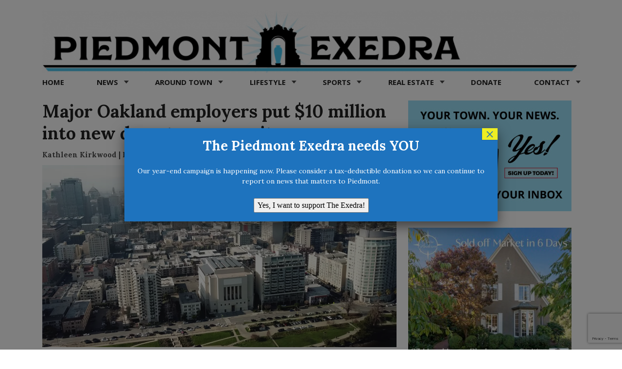

--- FILE ---
content_type: text/html; charset=utf-8
request_url: https://www.google.com/recaptcha/api2/anchor?ar=1&k=6LeCMIgqAAAAANm1rbk4p-Z7hHQj_1Crz1XcLDwp&co=aHR0cHM6Ly9waWVkbW9udGV4ZWRyYS5jb206NDQz&hl=en&v=PoyoqOPhxBO7pBk68S4YbpHZ&size=invisible&anchor-ms=20000&execute-ms=30000&cb=hfpot332pdq1
body_size: 48768
content:
<!DOCTYPE HTML><html dir="ltr" lang="en"><head><meta http-equiv="Content-Type" content="text/html; charset=UTF-8">
<meta http-equiv="X-UA-Compatible" content="IE=edge">
<title>reCAPTCHA</title>
<style type="text/css">
/* cyrillic-ext */
@font-face {
  font-family: 'Roboto';
  font-style: normal;
  font-weight: 400;
  font-stretch: 100%;
  src: url(//fonts.gstatic.com/s/roboto/v48/KFO7CnqEu92Fr1ME7kSn66aGLdTylUAMa3GUBHMdazTgWw.woff2) format('woff2');
  unicode-range: U+0460-052F, U+1C80-1C8A, U+20B4, U+2DE0-2DFF, U+A640-A69F, U+FE2E-FE2F;
}
/* cyrillic */
@font-face {
  font-family: 'Roboto';
  font-style: normal;
  font-weight: 400;
  font-stretch: 100%;
  src: url(//fonts.gstatic.com/s/roboto/v48/KFO7CnqEu92Fr1ME7kSn66aGLdTylUAMa3iUBHMdazTgWw.woff2) format('woff2');
  unicode-range: U+0301, U+0400-045F, U+0490-0491, U+04B0-04B1, U+2116;
}
/* greek-ext */
@font-face {
  font-family: 'Roboto';
  font-style: normal;
  font-weight: 400;
  font-stretch: 100%;
  src: url(//fonts.gstatic.com/s/roboto/v48/KFO7CnqEu92Fr1ME7kSn66aGLdTylUAMa3CUBHMdazTgWw.woff2) format('woff2');
  unicode-range: U+1F00-1FFF;
}
/* greek */
@font-face {
  font-family: 'Roboto';
  font-style: normal;
  font-weight: 400;
  font-stretch: 100%;
  src: url(//fonts.gstatic.com/s/roboto/v48/KFO7CnqEu92Fr1ME7kSn66aGLdTylUAMa3-UBHMdazTgWw.woff2) format('woff2');
  unicode-range: U+0370-0377, U+037A-037F, U+0384-038A, U+038C, U+038E-03A1, U+03A3-03FF;
}
/* math */
@font-face {
  font-family: 'Roboto';
  font-style: normal;
  font-weight: 400;
  font-stretch: 100%;
  src: url(//fonts.gstatic.com/s/roboto/v48/KFO7CnqEu92Fr1ME7kSn66aGLdTylUAMawCUBHMdazTgWw.woff2) format('woff2');
  unicode-range: U+0302-0303, U+0305, U+0307-0308, U+0310, U+0312, U+0315, U+031A, U+0326-0327, U+032C, U+032F-0330, U+0332-0333, U+0338, U+033A, U+0346, U+034D, U+0391-03A1, U+03A3-03A9, U+03B1-03C9, U+03D1, U+03D5-03D6, U+03F0-03F1, U+03F4-03F5, U+2016-2017, U+2034-2038, U+203C, U+2040, U+2043, U+2047, U+2050, U+2057, U+205F, U+2070-2071, U+2074-208E, U+2090-209C, U+20D0-20DC, U+20E1, U+20E5-20EF, U+2100-2112, U+2114-2115, U+2117-2121, U+2123-214F, U+2190, U+2192, U+2194-21AE, U+21B0-21E5, U+21F1-21F2, U+21F4-2211, U+2213-2214, U+2216-22FF, U+2308-230B, U+2310, U+2319, U+231C-2321, U+2336-237A, U+237C, U+2395, U+239B-23B7, U+23D0, U+23DC-23E1, U+2474-2475, U+25AF, U+25B3, U+25B7, U+25BD, U+25C1, U+25CA, U+25CC, U+25FB, U+266D-266F, U+27C0-27FF, U+2900-2AFF, U+2B0E-2B11, U+2B30-2B4C, U+2BFE, U+3030, U+FF5B, U+FF5D, U+1D400-1D7FF, U+1EE00-1EEFF;
}
/* symbols */
@font-face {
  font-family: 'Roboto';
  font-style: normal;
  font-weight: 400;
  font-stretch: 100%;
  src: url(//fonts.gstatic.com/s/roboto/v48/KFO7CnqEu92Fr1ME7kSn66aGLdTylUAMaxKUBHMdazTgWw.woff2) format('woff2');
  unicode-range: U+0001-000C, U+000E-001F, U+007F-009F, U+20DD-20E0, U+20E2-20E4, U+2150-218F, U+2190, U+2192, U+2194-2199, U+21AF, U+21E6-21F0, U+21F3, U+2218-2219, U+2299, U+22C4-22C6, U+2300-243F, U+2440-244A, U+2460-24FF, U+25A0-27BF, U+2800-28FF, U+2921-2922, U+2981, U+29BF, U+29EB, U+2B00-2BFF, U+4DC0-4DFF, U+FFF9-FFFB, U+10140-1018E, U+10190-1019C, U+101A0, U+101D0-101FD, U+102E0-102FB, U+10E60-10E7E, U+1D2C0-1D2D3, U+1D2E0-1D37F, U+1F000-1F0FF, U+1F100-1F1AD, U+1F1E6-1F1FF, U+1F30D-1F30F, U+1F315, U+1F31C, U+1F31E, U+1F320-1F32C, U+1F336, U+1F378, U+1F37D, U+1F382, U+1F393-1F39F, U+1F3A7-1F3A8, U+1F3AC-1F3AF, U+1F3C2, U+1F3C4-1F3C6, U+1F3CA-1F3CE, U+1F3D4-1F3E0, U+1F3ED, U+1F3F1-1F3F3, U+1F3F5-1F3F7, U+1F408, U+1F415, U+1F41F, U+1F426, U+1F43F, U+1F441-1F442, U+1F444, U+1F446-1F449, U+1F44C-1F44E, U+1F453, U+1F46A, U+1F47D, U+1F4A3, U+1F4B0, U+1F4B3, U+1F4B9, U+1F4BB, U+1F4BF, U+1F4C8-1F4CB, U+1F4D6, U+1F4DA, U+1F4DF, U+1F4E3-1F4E6, U+1F4EA-1F4ED, U+1F4F7, U+1F4F9-1F4FB, U+1F4FD-1F4FE, U+1F503, U+1F507-1F50B, U+1F50D, U+1F512-1F513, U+1F53E-1F54A, U+1F54F-1F5FA, U+1F610, U+1F650-1F67F, U+1F687, U+1F68D, U+1F691, U+1F694, U+1F698, U+1F6AD, U+1F6B2, U+1F6B9-1F6BA, U+1F6BC, U+1F6C6-1F6CF, U+1F6D3-1F6D7, U+1F6E0-1F6EA, U+1F6F0-1F6F3, U+1F6F7-1F6FC, U+1F700-1F7FF, U+1F800-1F80B, U+1F810-1F847, U+1F850-1F859, U+1F860-1F887, U+1F890-1F8AD, U+1F8B0-1F8BB, U+1F8C0-1F8C1, U+1F900-1F90B, U+1F93B, U+1F946, U+1F984, U+1F996, U+1F9E9, U+1FA00-1FA6F, U+1FA70-1FA7C, U+1FA80-1FA89, U+1FA8F-1FAC6, U+1FACE-1FADC, U+1FADF-1FAE9, U+1FAF0-1FAF8, U+1FB00-1FBFF;
}
/* vietnamese */
@font-face {
  font-family: 'Roboto';
  font-style: normal;
  font-weight: 400;
  font-stretch: 100%;
  src: url(//fonts.gstatic.com/s/roboto/v48/KFO7CnqEu92Fr1ME7kSn66aGLdTylUAMa3OUBHMdazTgWw.woff2) format('woff2');
  unicode-range: U+0102-0103, U+0110-0111, U+0128-0129, U+0168-0169, U+01A0-01A1, U+01AF-01B0, U+0300-0301, U+0303-0304, U+0308-0309, U+0323, U+0329, U+1EA0-1EF9, U+20AB;
}
/* latin-ext */
@font-face {
  font-family: 'Roboto';
  font-style: normal;
  font-weight: 400;
  font-stretch: 100%;
  src: url(//fonts.gstatic.com/s/roboto/v48/KFO7CnqEu92Fr1ME7kSn66aGLdTylUAMa3KUBHMdazTgWw.woff2) format('woff2');
  unicode-range: U+0100-02BA, U+02BD-02C5, U+02C7-02CC, U+02CE-02D7, U+02DD-02FF, U+0304, U+0308, U+0329, U+1D00-1DBF, U+1E00-1E9F, U+1EF2-1EFF, U+2020, U+20A0-20AB, U+20AD-20C0, U+2113, U+2C60-2C7F, U+A720-A7FF;
}
/* latin */
@font-face {
  font-family: 'Roboto';
  font-style: normal;
  font-weight: 400;
  font-stretch: 100%;
  src: url(//fonts.gstatic.com/s/roboto/v48/KFO7CnqEu92Fr1ME7kSn66aGLdTylUAMa3yUBHMdazQ.woff2) format('woff2');
  unicode-range: U+0000-00FF, U+0131, U+0152-0153, U+02BB-02BC, U+02C6, U+02DA, U+02DC, U+0304, U+0308, U+0329, U+2000-206F, U+20AC, U+2122, U+2191, U+2193, U+2212, U+2215, U+FEFF, U+FFFD;
}
/* cyrillic-ext */
@font-face {
  font-family: 'Roboto';
  font-style: normal;
  font-weight: 500;
  font-stretch: 100%;
  src: url(//fonts.gstatic.com/s/roboto/v48/KFO7CnqEu92Fr1ME7kSn66aGLdTylUAMa3GUBHMdazTgWw.woff2) format('woff2');
  unicode-range: U+0460-052F, U+1C80-1C8A, U+20B4, U+2DE0-2DFF, U+A640-A69F, U+FE2E-FE2F;
}
/* cyrillic */
@font-face {
  font-family: 'Roboto';
  font-style: normal;
  font-weight: 500;
  font-stretch: 100%;
  src: url(//fonts.gstatic.com/s/roboto/v48/KFO7CnqEu92Fr1ME7kSn66aGLdTylUAMa3iUBHMdazTgWw.woff2) format('woff2');
  unicode-range: U+0301, U+0400-045F, U+0490-0491, U+04B0-04B1, U+2116;
}
/* greek-ext */
@font-face {
  font-family: 'Roboto';
  font-style: normal;
  font-weight: 500;
  font-stretch: 100%;
  src: url(//fonts.gstatic.com/s/roboto/v48/KFO7CnqEu92Fr1ME7kSn66aGLdTylUAMa3CUBHMdazTgWw.woff2) format('woff2');
  unicode-range: U+1F00-1FFF;
}
/* greek */
@font-face {
  font-family: 'Roboto';
  font-style: normal;
  font-weight: 500;
  font-stretch: 100%;
  src: url(//fonts.gstatic.com/s/roboto/v48/KFO7CnqEu92Fr1ME7kSn66aGLdTylUAMa3-UBHMdazTgWw.woff2) format('woff2');
  unicode-range: U+0370-0377, U+037A-037F, U+0384-038A, U+038C, U+038E-03A1, U+03A3-03FF;
}
/* math */
@font-face {
  font-family: 'Roboto';
  font-style: normal;
  font-weight: 500;
  font-stretch: 100%;
  src: url(//fonts.gstatic.com/s/roboto/v48/KFO7CnqEu92Fr1ME7kSn66aGLdTylUAMawCUBHMdazTgWw.woff2) format('woff2');
  unicode-range: U+0302-0303, U+0305, U+0307-0308, U+0310, U+0312, U+0315, U+031A, U+0326-0327, U+032C, U+032F-0330, U+0332-0333, U+0338, U+033A, U+0346, U+034D, U+0391-03A1, U+03A3-03A9, U+03B1-03C9, U+03D1, U+03D5-03D6, U+03F0-03F1, U+03F4-03F5, U+2016-2017, U+2034-2038, U+203C, U+2040, U+2043, U+2047, U+2050, U+2057, U+205F, U+2070-2071, U+2074-208E, U+2090-209C, U+20D0-20DC, U+20E1, U+20E5-20EF, U+2100-2112, U+2114-2115, U+2117-2121, U+2123-214F, U+2190, U+2192, U+2194-21AE, U+21B0-21E5, U+21F1-21F2, U+21F4-2211, U+2213-2214, U+2216-22FF, U+2308-230B, U+2310, U+2319, U+231C-2321, U+2336-237A, U+237C, U+2395, U+239B-23B7, U+23D0, U+23DC-23E1, U+2474-2475, U+25AF, U+25B3, U+25B7, U+25BD, U+25C1, U+25CA, U+25CC, U+25FB, U+266D-266F, U+27C0-27FF, U+2900-2AFF, U+2B0E-2B11, U+2B30-2B4C, U+2BFE, U+3030, U+FF5B, U+FF5D, U+1D400-1D7FF, U+1EE00-1EEFF;
}
/* symbols */
@font-face {
  font-family: 'Roboto';
  font-style: normal;
  font-weight: 500;
  font-stretch: 100%;
  src: url(//fonts.gstatic.com/s/roboto/v48/KFO7CnqEu92Fr1ME7kSn66aGLdTylUAMaxKUBHMdazTgWw.woff2) format('woff2');
  unicode-range: U+0001-000C, U+000E-001F, U+007F-009F, U+20DD-20E0, U+20E2-20E4, U+2150-218F, U+2190, U+2192, U+2194-2199, U+21AF, U+21E6-21F0, U+21F3, U+2218-2219, U+2299, U+22C4-22C6, U+2300-243F, U+2440-244A, U+2460-24FF, U+25A0-27BF, U+2800-28FF, U+2921-2922, U+2981, U+29BF, U+29EB, U+2B00-2BFF, U+4DC0-4DFF, U+FFF9-FFFB, U+10140-1018E, U+10190-1019C, U+101A0, U+101D0-101FD, U+102E0-102FB, U+10E60-10E7E, U+1D2C0-1D2D3, U+1D2E0-1D37F, U+1F000-1F0FF, U+1F100-1F1AD, U+1F1E6-1F1FF, U+1F30D-1F30F, U+1F315, U+1F31C, U+1F31E, U+1F320-1F32C, U+1F336, U+1F378, U+1F37D, U+1F382, U+1F393-1F39F, U+1F3A7-1F3A8, U+1F3AC-1F3AF, U+1F3C2, U+1F3C4-1F3C6, U+1F3CA-1F3CE, U+1F3D4-1F3E0, U+1F3ED, U+1F3F1-1F3F3, U+1F3F5-1F3F7, U+1F408, U+1F415, U+1F41F, U+1F426, U+1F43F, U+1F441-1F442, U+1F444, U+1F446-1F449, U+1F44C-1F44E, U+1F453, U+1F46A, U+1F47D, U+1F4A3, U+1F4B0, U+1F4B3, U+1F4B9, U+1F4BB, U+1F4BF, U+1F4C8-1F4CB, U+1F4D6, U+1F4DA, U+1F4DF, U+1F4E3-1F4E6, U+1F4EA-1F4ED, U+1F4F7, U+1F4F9-1F4FB, U+1F4FD-1F4FE, U+1F503, U+1F507-1F50B, U+1F50D, U+1F512-1F513, U+1F53E-1F54A, U+1F54F-1F5FA, U+1F610, U+1F650-1F67F, U+1F687, U+1F68D, U+1F691, U+1F694, U+1F698, U+1F6AD, U+1F6B2, U+1F6B9-1F6BA, U+1F6BC, U+1F6C6-1F6CF, U+1F6D3-1F6D7, U+1F6E0-1F6EA, U+1F6F0-1F6F3, U+1F6F7-1F6FC, U+1F700-1F7FF, U+1F800-1F80B, U+1F810-1F847, U+1F850-1F859, U+1F860-1F887, U+1F890-1F8AD, U+1F8B0-1F8BB, U+1F8C0-1F8C1, U+1F900-1F90B, U+1F93B, U+1F946, U+1F984, U+1F996, U+1F9E9, U+1FA00-1FA6F, U+1FA70-1FA7C, U+1FA80-1FA89, U+1FA8F-1FAC6, U+1FACE-1FADC, U+1FADF-1FAE9, U+1FAF0-1FAF8, U+1FB00-1FBFF;
}
/* vietnamese */
@font-face {
  font-family: 'Roboto';
  font-style: normal;
  font-weight: 500;
  font-stretch: 100%;
  src: url(//fonts.gstatic.com/s/roboto/v48/KFO7CnqEu92Fr1ME7kSn66aGLdTylUAMa3OUBHMdazTgWw.woff2) format('woff2');
  unicode-range: U+0102-0103, U+0110-0111, U+0128-0129, U+0168-0169, U+01A0-01A1, U+01AF-01B0, U+0300-0301, U+0303-0304, U+0308-0309, U+0323, U+0329, U+1EA0-1EF9, U+20AB;
}
/* latin-ext */
@font-face {
  font-family: 'Roboto';
  font-style: normal;
  font-weight: 500;
  font-stretch: 100%;
  src: url(//fonts.gstatic.com/s/roboto/v48/KFO7CnqEu92Fr1ME7kSn66aGLdTylUAMa3KUBHMdazTgWw.woff2) format('woff2');
  unicode-range: U+0100-02BA, U+02BD-02C5, U+02C7-02CC, U+02CE-02D7, U+02DD-02FF, U+0304, U+0308, U+0329, U+1D00-1DBF, U+1E00-1E9F, U+1EF2-1EFF, U+2020, U+20A0-20AB, U+20AD-20C0, U+2113, U+2C60-2C7F, U+A720-A7FF;
}
/* latin */
@font-face {
  font-family: 'Roboto';
  font-style: normal;
  font-weight: 500;
  font-stretch: 100%;
  src: url(//fonts.gstatic.com/s/roboto/v48/KFO7CnqEu92Fr1ME7kSn66aGLdTylUAMa3yUBHMdazQ.woff2) format('woff2');
  unicode-range: U+0000-00FF, U+0131, U+0152-0153, U+02BB-02BC, U+02C6, U+02DA, U+02DC, U+0304, U+0308, U+0329, U+2000-206F, U+20AC, U+2122, U+2191, U+2193, U+2212, U+2215, U+FEFF, U+FFFD;
}
/* cyrillic-ext */
@font-face {
  font-family: 'Roboto';
  font-style: normal;
  font-weight: 900;
  font-stretch: 100%;
  src: url(//fonts.gstatic.com/s/roboto/v48/KFO7CnqEu92Fr1ME7kSn66aGLdTylUAMa3GUBHMdazTgWw.woff2) format('woff2');
  unicode-range: U+0460-052F, U+1C80-1C8A, U+20B4, U+2DE0-2DFF, U+A640-A69F, U+FE2E-FE2F;
}
/* cyrillic */
@font-face {
  font-family: 'Roboto';
  font-style: normal;
  font-weight: 900;
  font-stretch: 100%;
  src: url(//fonts.gstatic.com/s/roboto/v48/KFO7CnqEu92Fr1ME7kSn66aGLdTylUAMa3iUBHMdazTgWw.woff2) format('woff2');
  unicode-range: U+0301, U+0400-045F, U+0490-0491, U+04B0-04B1, U+2116;
}
/* greek-ext */
@font-face {
  font-family: 'Roboto';
  font-style: normal;
  font-weight: 900;
  font-stretch: 100%;
  src: url(//fonts.gstatic.com/s/roboto/v48/KFO7CnqEu92Fr1ME7kSn66aGLdTylUAMa3CUBHMdazTgWw.woff2) format('woff2');
  unicode-range: U+1F00-1FFF;
}
/* greek */
@font-face {
  font-family: 'Roboto';
  font-style: normal;
  font-weight: 900;
  font-stretch: 100%;
  src: url(//fonts.gstatic.com/s/roboto/v48/KFO7CnqEu92Fr1ME7kSn66aGLdTylUAMa3-UBHMdazTgWw.woff2) format('woff2');
  unicode-range: U+0370-0377, U+037A-037F, U+0384-038A, U+038C, U+038E-03A1, U+03A3-03FF;
}
/* math */
@font-face {
  font-family: 'Roboto';
  font-style: normal;
  font-weight: 900;
  font-stretch: 100%;
  src: url(//fonts.gstatic.com/s/roboto/v48/KFO7CnqEu92Fr1ME7kSn66aGLdTylUAMawCUBHMdazTgWw.woff2) format('woff2');
  unicode-range: U+0302-0303, U+0305, U+0307-0308, U+0310, U+0312, U+0315, U+031A, U+0326-0327, U+032C, U+032F-0330, U+0332-0333, U+0338, U+033A, U+0346, U+034D, U+0391-03A1, U+03A3-03A9, U+03B1-03C9, U+03D1, U+03D5-03D6, U+03F0-03F1, U+03F4-03F5, U+2016-2017, U+2034-2038, U+203C, U+2040, U+2043, U+2047, U+2050, U+2057, U+205F, U+2070-2071, U+2074-208E, U+2090-209C, U+20D0-20DC, U+20E1, U+20E5-20EF, U+2100-2112, U+2114-2115, U+2117-2121, U+2123-214F, U+2190, U+2192, U+2194-21AE, U+21B0-21E5, U+21F1-21F2, U+21F4-2211, U+2213-2214, U+2216-22FF, U+2308-230B, U+2310, U+2319, U+231C-2321, U+2336-237A, U+237C, U+2395, U+239B-23B7, U+23D0, U+23DC-23E1, U+2474-2475, U+25AF, U+25B3, U+25B7, U+25BD, U+25C1, U+25CA, U+25CC, U+25FB, U+266D-266F, U+27C0-27FF, U+2900-2AFF, U+2B0E-2B11, U+2B30-2B4C, U+2BFE, U+3030, U+FF5B, U+FF5D, U+1D400-1D7FF, U+1EE00-1EEFF;
}
/* symbols */
@font-face {
  font-family: 'Roboto';
  font-style: normal;
  font-weight: 900;
  font-stretch: 100%;
  src: url(//fonts.gstatic.com/s/roboto/v48/KFO7CnqEu92Fr1ME7kSn66aGLdTylUAMaxKUBHMdazTgWw.woff2) format('woff2');
  unicode-range: U+0001-000C, U+000E-001F, U+007F-009F, U+20DD-20E0, U+20E2-20E4, U+2150-218F, U+2190, U+2192, U+2194-2199, U+21AF, U+21E6-21F0, U+21F3, U+2218-2219, U+2299, U+22C4-22C6, U+2300-243F, U+2440-244A, U+2460-24FF, U+25A0-27BF, U+2800-28FF, U+2921-2922, U+2981, U+29BF, U+29EB, U+2B00-2BFF, U+4DC0-4DFF, U+FFF9-FFFB, U+10140-1018E, U+10190-1019C, U+101A0, U+101D0-101FD, U+102E0-102FB, U+10E60-10E7E, U+1D2C0-1D2D3, U+1D2E0-1D37F, U+1F000-1F0FF, U+1F100-1F1AD, U+1F1E6-1F1FF, U+1F30D-1F30F, U+1F315, U+1F31C, U+1F31E, U+1F320-1F32C, U+1F336, U+1F378, U+1F37D, U+1F382, U+1F393-1F39F, U+1F3A7-1F3A8, U+1F3AC-1F3AF, U+1F3C2, U+1F3C4-1F3C6, U+1F3CA-1F3CE, U+1F3D4-1F3E0, U+1F3ED, U+1F3F1-1F3F3, U+1F3F5-1F3F7, U+1F408, U+1F415, U+1F41F, U+1F426, U+1F43F, U+1F441-1F442, U+1F444, U+1F446-1F449, U+1F44C-1F44E, U+1F453, U+1F46A, U+1F47D, U+1F4A3, U+1F4B0, U+1F4B3, U+1F4B9, U+1F4BB, U+1F4BF, U+1F4C8-1F4CB, U+1F4D6, U+1F4DA, U+1F4DF, U+1F4E3-1F4E6, U+1F4EA-1F4ED, U+1F4F7, U+1F4F9-1F4FB, U+1F4FD-1F4FE, U+1F503, U+1F507-1F50B, U+1F50D, U+1F512-1F513, U+1F53E-1F54A, U+1F54F-1F5FA, U+1F610, U+1F650-1F67F, U+1F687, U+1F68D, U+1F691, U+1F694, U+1F698, U+1F6AD, U+1F6B2, U+1F6B9-1F6BA, U+1F6BC, U+1F6C6-1F6CF, U+1F6D3-1F6D7, U+1F6E0-1F6EA, U+1F6F0-1F6F3, U+1F6F7-1F6FC, U+1F700-1F7FF, U+1F800-1F80B, U+1F810-1F847, U+1F850-1F859, U+1F860-1F887, U+1F890-1F8AD, U+1F8B0-1F8BB, U+1F8C0-1F8C1, U+1F900-1F90B, U+1F93B, U+1F946, U+1F984, U+1F996, U+1F9E9, U+1FA00-1FA6F, U+1FA70-1FA7C, U+1FA80-1FA89, U+1FA8F-1FAC6, U+1FACE-1FADC, U+1FADF-1FAE9, U+1FAF0-1FAF8, U+1FB00-1FBFF;
}
/* vietnamese */
@font-face {
  font-family: 'Roboto';
  font-style: normal;
  font-weight: 900;
  font-stretch: 100%;
  src: url(//fonts.gstatic.com/s/roboto/v48/KFO7CnqEu92Fr1ME7kSn66aGLdTylUAMa3OUBHMdazTgWw.woff2) format('woff2');
  unicode-range: U+0102-0103, U+0110-0111, U+0128-0129, U+0168-0169, U+01A0-01A1, U+01AF-01B0, U+0300-0301, U+0303-0304, U+0308-0309, U+0323, U+0329, U+1EA0-1EF9, U+20AB;
}
/* latin-ext */
@font-face {
  font-family: 'Roboto';
  font-style: normal;
  font-weight: 900;
  font-stretch: 100%;
  src: url(//fonts.gstatic.com/s/roboto/v48/KFO7CnqEu92Fr1ME7kSn66aGLdTylUAMa3KUBHMdazTgWw.woff2) format('woff2');
  unicode-range: U+0100-02BA, U+02BD-02C5, U+02C7-02CC, U+02CE-02D7, U+02DD-02FF, U+0304, U+0308, U+0329, U+1D00-1DBF, U+1E00-1E9F, U+1EF2-1EFF, U+2020, U+20A0-20AB, U+20AD-20C0, U+2113, U+2C60-2C7F, U+A720-A7FF;
}
/* latin */
@font-face {
  font-family: 'Roboto';
  font-style: normal;
  font-weight: 900;
  font-stretch: 100%;
  src: url(//fonts.gstatic.com/s/roboto/v48/KFO7CnqEu92Fr1ME7kSn66aGLdTylUAMa3yUBHMdazQ.woff2) format('woff2');
  unicode-range: U+0000-00FF, U+0131, U+0152-0153, U+02BB-02BC, U+02C6, U+02DA, U+02DC, U+0304, U+0308, U+0329, U+2000-206F, U+20AC, U+2122, U+2191, U+2193, U+2212, U+2215, U+FEFF, U+FFFD;
}

</style>
<link rel="stylesheet" type="text/css" href="https://www.gstatic.com/recaptcha/releases/PoyoqOPhxBO7pBk68S4YbpHZ/styles__ltr.css">
<script nonce="hTI_ddGteIrnIeYurVUiLg" type="text/javascript">window['__recaptcha_api'] = 'https://www.google.com/recaptcha/api2/';</script>
<script type="text/javascript" src="https://www.gstatic.com/recaptcha/releases/PoyoqOPhxBO7pBk68S4YbpHZ/recaptcha__en.js" nonce="hTI_ddGteIrnIeYurVUiLg">
      
    </script></head>
<body><div id="rc-anchor-alert" class="rc-anchor-alert"></div>
<input type="hidden" id="recaptcha-token" value="[base64]">
<script type="text/javascript" nonce="hTI_ddGteIrnIeYurVUiLg">
      recaptcha.anchor.Main.init("[\x22ainput\x22,[\x22bgdata\x22,\x22\x22,\[base64]/[base64]/MjU1Ong/[base64]/[base64]/[base64]/[base64]/[base64]/[base64]/[base64]/[base64]/[base64]/[base64]/[base64]/[base64]/[base64]/[base64]/[base64]\\u003d\x22,\[base64]\\u003d\\u003d\x22,\x22N8KLwr0kw7Uowpk5BsKVcjkVwpvDmMKxw5PCkFHDvMKewqg6w5gHWX0Kwqs/NGV9fsKBwpHDqhDCpMO4IMOnwpx3wozDnwJKwoXDmMKQwpJKOcOITcKSwqxzw4DDh8KsGcKsCRgew4AYwr/Ch8OlMcOgwofCicKQwpvCmwYJOMKGw4ggbzpnwqzCiQ3Dth/ChcKnWGLCujrCncKrCileRDQfcMK7w5ZhwrVyOBPDsVtvw5XChhROwrDCtg/DhMOTdw5Bwpoaf2Ymw4xjasKVfsKmw5t2AsOFMDrCv2l6LBHDg8OwEcK8YlQPQDzDi8OPO3jCmWLCgUbDpngtwprDs8OxdMO5w7rDgcOhw5TDnlQuw7/CpzbDsAnCgR1zw7gJw6zDrMOmwpnDq8OLXcKgw6TDk8OvwqzDv1JAUgnCu8KyYMOVwo9DUGZpw4xdF0TDn8Osw6jDlsO0N0TCkB7DtnDClsOVwpoYQBDDnMOVw7x7w43Dk04CLsK9w6EcPwPDokZqwq/Cs8OlEcKSRcK/w5YBQ8Ojw5XDt8O0w414csKfw6jDjxhoSsKHwqDCmnPCoMKQWXVkZ8ORFMKEw4t7JMKzwpojZGoiw7sgwq07w4/ChDzDrMKXBWc4woU6w5gfwoguw7dFNsKmYcK+RcO/wp4+w5oewrfDpG9LwrZrw7nCjSHCnDYjbgtuw6BdLsKFwoHCusO6wp7DmMKqw7U3wrJWw5J+w6wDw5LCgGHCpsKKJsKDTWlveMKEwpZvf8O2Mgp/YsOSYTvCoQwEwph6UMKtFF7CoSfCk8KQAcOvw5LDpmbDugrDtB13CMObw5bCjU1xWFPCk8K/KMKrw4E+w7Vxw7DCnMKQHlkZE2lIJ8KWVsOtDMO2R8OHaC1vKRV0wok/PcKabcKufcOgwpvDlMO6w6EkwoLClAgyw6IMw4XCncKiXMKXHHgGwpjCtSI4ZUFJShIww45QdMOnw7bDsyfDlHDCgF8oC8OvO8KBw6zDgsKpVi7DtcKKUkvDucOPFMO0Dj4/HMOqwpDDosKXwqrCvnDDjsOHDcKHw6jDoMKpb8KzIcK2w6VjOXMWw7fCikHCq8OOQ1bDnXfCj349w7fDqi1BK8K/[base64]/w40RwpZmR8O9wofCkcOUVTtNJCLDjQtowqnDssKCw7hkZ0XDolAsw6ZjW8OvwrnCmnEQw5twRcOCwrY/[base64]/ChsOuw6RUw4hiwpo8w6DCmBcqbCJfDh9FbsOtD8O/SsKBwonCq8ONUMOqw6B0wr0ow5geDinCjBklVyvCoDDCnsKswqHCq2lkdMOBw4vCrcKMW8Orw6PCjl5mw5bDm3QUw6lRBsKRPXLCmypjasOADMKvHMK+w585wq4KcMOZwrzCi8OYY3DDiMK/[base64]/w4xhw5d2dBfDmk0xc8KkwoE2wpXDshTCuwDDkSDCpsOzwqvClsO9QTMHd8ORw4jDl8Ovw7fCh8OOLH/CsmTCgsOoUsK+woVdw6HCnMOdwphRw69TJzAIw7TCi8O1DcOTw4UYwo/DmWHCihTCocODw57DrcOCJMKPwr80wpXCssO/wooxwr7DqDDDgEvDh0QtwofCjkLCsz5BdsKjbMOqw7Zrw7/[base64]/[base64]/CjlXDpMKPwpLDhMKbw5/Dt8O+w5thNAvDgSR3w54HasODwoxcDsOYbTxKw6Yswr5rwqnDr1DDrijDvHrDlGgcXSZVH8OvfDbCs8Omwr5wAMO0GcKIw7TCvn7Dn8O6XMOuw5c1w4JhBS9RwpIWwoEZYsO/eMONC2hfw5nCocKLwp7CnMKULcOyw5/CjcOvHcKUX0vDrg/CoQ7Cv2/[base64]/Dj1XDqA7CrMKoBQnDtsKCPivDu8KUKCskDilTNXRgIkvDvyx1wqJBwqsDH8OjUcKHwo3DsBFXLMObXEbCosKlwpTCuMKvwo3DmsOHw5zDkgPDr8KJLMKewo9ow7rCqVXDumfDhGsGw5prT8OaEm7DoMKew6ZJf8O/FlrCuAAYw6LDoMO9TcKuwqdPBMO/wqFkfsOOwrEnCsKbHsOKbjl2wqnDoz/[base64]/Drz80FUQZw7Rgw4rDv8OKMcKTw7XCmcKXBsOnFcOawpYkw5bCpkt8wqJcwqllPsOKw4/[base64]/DjyxCJAB9wpR5w7dtw6/ChsOMw7nDozjDizdpw43CsmRSThrCssO+TDAew5l6EwzCmcO1wqrDvGXCksKuwrZ/w53DpsO8T8KBwrwwwpDCqsOaSsOoB8Kdw4XDrhvCtMKQIMKxw7R9wrMUXMKSwoAaw6Fywr3DmVHDmzHDkRoxbsKHYsK/[base64]/w6o2wpLDlypDVcOSwq0UwqDCm8KQNSrCl8KXwrxBAyfCkRtow7XDrAzDrcKnAcKifcKca8OhAmLDrAUESsO0asKYw6nDsEJ1b8OIwpRPIA7CkcOawpTDk8OcPWNPw53Chn/DtkA9w6UMw7sewrLCkDUTw4cmwoJ+w6HCjMKkwpxEGyBfElYAIVTCtz/CsMOww6pPw59LT8Okwq9vWhh4w4Qgw5rDkMKAwqJEJljDsMK2CsOlbcKbw67CgMOuIkXDqAMkNMKAe8OmwoLCvVsDLDsHR8OEW8K4CsKHwp9NwqrCtsKJIwDCosKRw4FlwpUOw7jCqF4Nw5MxfwYaw7DCt28EK28rw6/[base64]/CqxHCp8Ouw6oDESEgw7Z/[base64]/[base64]/Cmn5bwpDDpDZww4HDgkoqSDo4N2HDncKeN0hvUcKLY1QowrULDRInG0s7ASYgw7HDsMO6woLDt2nColllwpZmw4/CpWzDosOewrsJX3Moe8Kew6fDvH82w7/CrcKZFXTDiMOFQsOVwpMQw5bDpGA+XC0ZJEDCtBxEEcO1wqMCw6Zqwqx2wq/ClMOjw6FpWnEcAsKGw653dcKIXcOyDBTDml0Iw7XCuQHDg8KTejTDpsO7wqLCglkjwr7DnsKYd8OewrjDv2kKL1bCtcOPw7/[base64]/[base64]/[base64]/Dmn1kaXzClQwowpnDiMO+TijCscKNbsK/G8KlwofDky40wr7DhFV1I2fDg8K3RzsONjRnwpkCw4VSLcOVfMOjXjYdLQnDuMKAKAR3wq8Uw6pxIsOMUVgpwoTDpyJSw4vDqnpWwpfCl8KDTg1GDEsydF4+wpLDicK9wqBewrDDv3DDrcKaYcKXNlvDvcKQWsKrw4XCnT/CosKJVMKydzzCrGXDjsKvIQvCijTDnsKIVcK9GggESGNiK1nCj8KHw5UBwqdeJBZDw5vDn8KQw67Dj8KUw57CkAkDI8ODHVrDhkxpw7vCmsOdZsKbwrvDuSLDpMKjwoRYF8KcwpPDj8O0OgM4QcOXw6fChj1bZV52wo/DlcK2w6JLWjPCvsOsw4XDnMKLw7bCnDFfwqhgw4rDo0/DucOEXSxQOFRDw4Uaf8K3wolrRHPCvMKKw4PCjWN+E8OxP8KNw4d5w5VhBcOMNQTDjAYpU8O2woh2wp0VY21GwpBPTW3Dt2/ChMKiw6YQIsOjWhzCusOnw47CvSbCsMOzw5vCv8OuRsO8EH/[base64]/NcOMw4p4w6bCtXwoY0vChWHCq0nCuHwVT8KEw7IdF8OvGRs5wq/[base64]/DsMOYQ3dwe8KOc8OywosyVsOuw7QCFDscw4/CnzZhRsKFXcKhHcKUwokiXMKGw6jCix1IIyUGfsORIsOMwqVTaUjDs2IvKcOnwrXDh17DmwlOwovDilnCv8KXw7TCmAMzRydwF8OYwqolHsKNwqDDl8KjwoLClDMFw5BVUAN+F8Ojw4bCqX0ZfsKnwrLCpFtlTV7CuW0NTMO8UsKyTU/CmcO5ZcKxwrogwrbDqz/[base64]/[base64]/DscK3w7HCjcKYw70iwqs2EQbCqXs7fcOIw7TCuUnDqcKbccOwN8OSw7V0w4zDtznDvm5ZQMKEScOkGWl8QcOuWcOQw4E7cMO/[base64]/[base64]/Cp1dYcTTDiMKWwpQ9XVjClnrDrUPDtMOjJ8OPXcOYwoJYNMOEVcKFw598wqrDjAIjwolHF8KHwobDg8OUGMOvRcOCOQvCuMKuGMONwpZDwohLIVg3T8KYwrXCo17DmGrDuljDssOXw7B0wrNwwp3Cmi1eJmV/w7lnSTDCniUfQQ3CnQvCikJFGzAOAnfCmcOcI8ONVMK8w4TCvhzDqsKFAsOuwrlSXcOVH1LChMKMEElDD8OiIkjDrMO4cjDCp8Ohw6vCj8OXH8KndsKrfl8iPB7DmcK3Hj3ChMKTw4/CpsO2QwLCrwI9J8KmEWDCt8OQw4IzB8K7w454VMKrRcKqw77CpcOjwrfCjsOXwptNbsKdwr8fCisnwr/CocOXIQtYehVJwqYAwrRPfMKIYcOnw6x8IsKSwowVw7w/[base64]/ATE+Tj1ffWTDniHDnsKhJsOHwq0WTwkiPcO3wqXDuXDDswdBGcKmw43DhMOtw4vDssKeCsOxw5LDsC/CpcOmwrTDgFEPIcKZwrNtwp41wpJOwqE2wpF2woNRAl97EsKRScKEwrN3T8O6wqHDqsKGwrbDssKDRcOtPAbDv8OBfyFicsOweBLCsMO6csOrQwJEBsKVH0E4w6DDvmMlVMKTw7Uvw7/ClMKqwqbCsMK7wp/CoB3Cn1jClsKtFTcjQCIEwrvCj2jDt2DCsDfCjMKtwoVHwroKwpNbWEsIahXCtkAYwpAMw5oNw5bDmjHCgynDssK8N2NQw6LDvMOnw6fCgFnClMK5S8OAw7BMwrkecjBrcsKUwrPDm8OVwqLCrsKrfMO/ThfCmzZpwqXCuMOCEsKmwrdGwrhZeMOvw5xmAVbCssOow79RHMOENBTCtcKMTHkdKGM7Hl7Ctk0nLErDlcKUD0JXOcOeSMKOw4jCp3DDmsOdw7A/w7rCgg3Cr8KBJHHCgcOiYcKUE1XDoGDDv2Viwrlkw7Z2wo/CiUTDk8K5RFjCm8OnT1XCpXTCjmEiwo3Dii8xw5wKw6fCpR4KwpQ8QsKTKMK0wp/DnAcKw57CgsOlfMKlwqxjw4FlworCuCZQJX3ChDHClcKPw5bDkm/DkHxrTAIFT8KJwrN2w57DvcOswq3ComTDvgVXwo4VJ8OhwojCmsKlwp3CphMRwrRhG8KowrPCocOLflE/wr4QccKzc8K1w6o9bj7DglgIw7bClsK2THQBL2jCksKRE8OawojDk8KaP8K0w68RH8O7UQ3Ds1vDksKUeMOFw4DDk8KkwpU1YAkvwrtLTTXCkcO+w7NIfgzDhDjDr8K4wqNcBRdew4/[base64]/CpcOSfcKHYMKUw5kGwowfDllZPXPDq8KnHCvCnsODwonChMOvDEgpesKAw7kZwo7Cu0BGOAxjwrgow6MQPSVwdcOzwr1JUXvCkGjCrycjwqHDucOYw4RGw53DqgIVw4TCj8KFRsOeFUcddk41w5DCqBvCmFk5UDjDkcOOZcK0w5APw69YN8KQwpfDnSLCkxZ0w6w/asOWXMKMwp/ChF5Xw7wkcgvDhMK3w6vDlVvDg8OywoVTw4U+Pn3CrkkKXVzCvHPCl8OAGcOVcMK/[base64]/wp3CiMOhdi97ZMOPKsO4Xy48JnnCvyN6wpU4R3TDosO7EcO6S8OYwqFZwpzDoRt1w4fDkMKlWMK6dwjDjMKAw6JdcyvDj8KnAXxRwpIkTsOSw6c/w4bCpy3CqQ7DmRLCn8OyYcKYwpXDr3/DtcK5wrzDkHElNsKHFcKOw4bDhkDCqcKke8K7w5zCj8K+B2ZewonCqmrDvAjDkGliRsOLenRoIMKRw5jCpsK9Pm3CjjnDuRTCg8KFw79Iwrc9WMOdw7XDqcOOw7AmwohEAsORdkFnwqcIQkjDhcOmScOlw4DCs2IjND3DpzrDhMKvw5jCvcOpwq/Dlyk5w67ClUTCj8Oiw7sTwqHCigpKVsOfM8Kyw6TDv8OuLhXDrnpZw5fDp8OVwqdBw6fDrXnDkMOxBScHcxwAamk2csKQw63Cn1d8U8O5w6wQDsKFb0jCtMOwwoHCgsOQwpNhGXAOS24/fT1GccK5w7MOCgXCi8O8T8OSw54UYn3DiwjCsk3CtsOywoXDmV08BxQWw4lUKDfDjw1LwoYlRsKPw6nDnm/[base64]/Dg2cbZj3CucOWwoEYUsOYw4XDmsKdwp15EHjDqEooG0MjBsONLm8EWlTCtsOkaT1uPGtHw4DCg8OuwobCvMOuR30QfMOQwpM4wpAFw6zDvcKZFBTDkyRyTsOjXR/[base64]/[base64]/w5lmwr5adxHDr8OlIEHDpyM+PRoLVVw7wrd1ZxrDtBzDtsK3FidpCMKrP8KMwqFbSQnDiXnCi3www40ZTX3Dv8OswprDpxDDrMOXccO5w64jFBhWNRHCizpdwqLDhMOHBTrDnsO7Mw9LC8OQw6PDssK5w7/CgDDCsMOAMVrDnMKpw5sKwoPCkx3CksOiPcO/w5QSJG8EwqnCowxETwbDiw4ZHAQMw45Xw6nDt8Oxw4AmK2ASGTY6wpDDrVzCgFotE8KzAzfDm8OZZRXDgjvDgsKFBjhieMKiw6TDhBkpwrLCmsKOVMKOw5XDqMOkw7kYw5DDl8KAegTCsh1UwpzDjsOlw7dBdEbDhcKHJMKdw51GCsOOw6/DtMOTw67CrMKeK8O7wrvCmcKaThgxciBzCHEkwqUbcz5kWSJ1X8OjEcO+HynDgsOjMCoNw7/DsQLDusKLNsOYKcOFwrnCqEMFai5Gw7RJFsOEw71bGcO7w7XDtU7CvgYxw5rDrTdww59qAH97w5TCscKmKWrDn8KCDMOvQ8KWdMOOw4XCqGDCkMKXBMO/DGbCrz/[base64]/Cn8KXJShTeMO8w4zCvxzCnMOiw7/[base64]/CtWPDmWF1EcK5XsOaPcKhw5gpPV1Yw6RsZDxWWsOgZDYbNcKIZh0Yw7DCmEw5OhIRCcO9woEvElHCosOMAMOew6vDgQsuNMOJw55hLsOjJBAMwpF9bTLDmMOracOgwrrDrVTDoTZ9w6dodcOpwrHChGtAbsOawoRKKsOWwrR6w6zCnsKhLifCgcKAWU/DsyQhw6MobcKqTsOkJcKkwowvw7LCuCdNw403w4kZw7sywoNcf8OiOl8KwoxjwqJfDgPDkcOxwrLCr1Ahw6BSI8OKw5PDucOwRWgpwqvCsUzDn3/DnMKxXQAIwrjCo3c+w6PCqwt2cEzDq8ODwosWwpvChcOlwpohwpUjAcOZw73CpUzCnMO0wq/CocO0wptew7ELQR3Dphd7wqA4w5lLISLCmn9uAsKoUQxqCCPDg8KSw6bCsn/Cu8OEwqJFGsKkO8O4wosUw7XDqcKKdMKBw74Sw4pEw41oaXfCvzgZwpgkw75rw6/DgsOoNsOAwqbDiDoDw7E6RsO3QVvCgE51w5ozOmt2w4/CtnMKRMK7QsKNc8K1JcKJd2bChgvDgcOcP8KaPgHCiW/ChsKuM8OQwqRPccK+DsK2w7/[base64]/Dl8OqwopKCxnCqcK5V23DhHxrYEXCusOeMsK+AMONw6N7HsKcw6wrQ3lfeB/[base64]/DjsKfw4HDnXc9wrQGw7/DicOiwqZ4wpTCpsKgBMKtRcKtI8OYRX/DgQBxwpTDtjhqcXTDpsK1HCUAJsOrBsOxwrJvcCjDm8O3NsKEaS/CkAbCgsKPw5TDp31VwoZ/wr1ww7bCuyXCusK7DiB6wqIHwpLDpMKowq3Ck8OIwrxtwojDpsKEw5bDgcKKwrbDuTXCgn9XPBM8wq/[base64]/ClsKOw5LDuMKCFVE+O21kORrCu8O6w5vCpcOXwpXCqsKMHcKVGyoxBXc8w48/YcOndgXDqsKXwol7w4HCpAM6w5DCmcOswo7ChjnCjMOHw73CsMObwoRiwrF6OMKhwpjDusK7HcOZa8OWwpvDpMKiMXbCgTbDumXCvcOQw7tXHkFMK8K5wrkrAsK3wp7DusOYQBzDu8OtU8OvwrjCmMKkU8K9HQBaAjvCh8OyZMO/[base64]/[base64]/w7nCucOuEFRtBMKXw6QSwrNNYmUFKVjDncK2SCc/dSLDgMOFw47Du17CocOZVCFEQyHDtcOmNzrCvsOxw4PDmgLCsigMfcKAw7BZw7DDuRoWwqTDqkZPCMK+w45Jw6NAwrFQM8KeKcKuD8O0ecKYwrUBwpQBw6QiesKiFMOICsKew4DCsMKiwr/DrhwTw43DrENyK8K0U8OcR8KcTsO3JQd2R8Olw5HDiMO/wrHCusKbb15KdMOKc0JQw7rDmsK8wqPCjsKMHMOXC1p1FwBycz8CRMOlT8KxwqnCosKNwo4kw7/CmsOHw7NVTcORVMOJXMOPw7QYw57CrMOGwo/DtsOEwp0YOQnCjg/[base64]/[base64]/CvcOxGFlDO8OpR8KYF2c2w4pRwqNRw7AxwpAIwoLDsTfDoMO3c8KUwpRiwpTCvMKVWcORw6fDtCBDT0rDqSvCg8K/IcKtDsO+FilXw4E5w7nDjFQgw7DCo2VXc8OTVUTCj8O/N8OWbVBaNsOlwoQYw4EwwqDDgDLDo15Vw7QBSmLCrMOaw4bDhcKqwo4aUgQ9wrplwprDnsKMw4YLwqhgwobCgh0pwrFvw5Jbwotkw49aw5HCv8K9G0DCk1RfwpR/[base64]/[base64]/DpCXDt8O8ccOfPX0qwpbCo8KJAwwmdcKyAS4ywqR9wrxDwphKdsOYGw3CnMKZw7JJQMKlRGpNw4Emw4TChD8eIMKjHXPDssKbGl7DgsO+SUQOwqRWw4xDZMOow5vDu8OyOsODLgsrw5/CgMOHw7dda8K5w48lwoLDqGR5AcObcSTCk8OcYy/CkVrDr33Du8Opwo/Cp8K0UhPCo8O2YS8xwptmKxJzwrslZGTDkUHDo2UkC8O+BMKDwrXDtH3Du8Oww47DjBzDjUvDvH/CkcKBwoszw6YuW18SIsKWwqnDryvCp8KPwrzCqCUOJktFQGDDh01zw4fDuip8wr9wNFbCpMKlw6bDvcOOf2DCqCHCt8KnN8OSF0skw7nDqMO9wqTCkEopD8OadsOYw5/CuHbCvR3DhXzCmQTCuQZUKcKfEXV4GQgQwrJscMOcw48JFsK4cTMTbyjDrh/CjsO4AVjCshY9LMKwDU3Du8ObN0LDtsOLQ8OrKR8twrbDr8KhYhPCvMOcSW/Drx0Tw4BDwohHwroiw51ww4olP2rDunPDpsO+PikNYyPCusK4wpdrHnXCiMOIVCvCtjHDn8KwLcKAIsKqHcO2w6hPwpXDsmjCk03CrBkmw6/CtMK5Uxtnw51ob8KXS8OIw7dMHsOsZWxKXDNcwoktNjTCjSTCm8KydU3Do8O5wrXDrsK/BAwjwqfClMOnw7PCtlbCpgs+TTBtfMKLCcOhDcO6csKvw4dFwpjClMO/AsOpY1LDiwhawpUBcMKrwozDkMK4wqMJwp9xMHDCtX7CoWDDjTTCnSdhwpEODxNpKCpqw75IQMKAwqPDtB/ClMO6FEbDvynCpgbCuFxUcGMSTzsNw61yScKcasOjwoRxLH/CscO9w6DDijPCmsO5YyJJIxnDr8KLwpo+w7Yaw5bDtWtnEcK/[base64]/[base64]/wrZSWGRUw5tnw7nCqwPCtGcxHMOWISU+wpoSOsKGNMO8w7LCtzYRw6lFw53Ci2TCuUDDjsOsGXfDlxvCr1scwrsBBh/Cl8Kfw4gfM8OKw7zCiUvCt1fCmQBwRMOyQ8OjaMOROQsFPlZXwpYrwovCtSwqGMOSwrXDnsKlwpoeCsOVNMKKwrAzw5EgCMKYwqLDhgPDpDrCtsKGMAnCucONCMK9wrbCsHcaGF7Cqi/CoMOuw6J8IsOmDsK3wrJMw5lRaVLChMO/PcKaDSdfw6bDjldcw516bDvCmB46wrlewrV6woQDaivDnxjDtMOsw6vCisKdw67CtxvCtMOswpJgw5Zmw5MtJcK9YsKSOcKUcH7Cs8OBw4/DhzfCtsK6wqE1w4/Cr0DCn8KRwr7DkcOVwofClMOHX8KRK8OZfkUkw4APw5F2T3/CllTCmkfChcOhw74mM8KtTHg0w5ISHcOGQz4Mw6XDnsKZw5vCtcK6w6YgW8OPwr7DiT/DrsOfBMOqMBfCrsOXdTzCqsKCw7hSwrLClcOSw4JfHxbCqcKqdmA4w67Cmy94w6TDkEN5dXl5w4NDwpYXWsKlGirCgUHDoMKkwqTCkiBYw5rDscKMw5rCusOCcMO/BkHClMKaw4TCrMOHw516wqbCgyMKfk9uw6/Dn8KXCjwXDcKMw7tDaGfCrsKzHlzCj1lvwrgrwoFKwoVJSAk+w6nDlcKwVDvDnRI2w7/Crx1vD8K1w7jChcKNw5NKwph8FsKFcG3CtjvDkWhjKsKCwrEtw5jDhyRMw5FoHcKrw4LDvcOTKhTDik90wq/Dqm9OwrhEUHnDhTXCvcK6w5rCnVPCgzHDjBZHdcK9wqTCpMK2w5/Cuww8w4vDucOUcAfClcOdw6nCqcODSRQSwpTCuQ0VH2ELw57DssOXwojCqHNHLXLDq0LDs8OAXMOcGSN5wrLDsMOmEcOPwp46wqlFw47DknzCnjw1ByzDpsORdcOvw5YUw6/Di2HCgEA1wpDCsSLDoMOVOUdqGRZkUUbDjCFdwrPDinDDpMOgw7XDiU3DmsOiV8K1woHCmsONDMOWJTXDuisxXsOCTFnCtMOVTMKMCcKAw4DChcKkw4wNwpvCgnLCmS5xfV5qSGnClm/DosONRMOuw6XCl8K/wqPCkcKIwr1xE34YIQYFXX4lTcOdwovDgy3DgVEywpdDw5HDlcKTw7kDwq3Cj8KhLFEQw4cMXMOVXyzDm8OEIMKxNz9/w6bDqA/[base64]/CncKjRcKTSMOkw6x9e8KcFXYnw4rDsi/DsCo4w5MpGwhOw71NwpbDglDCijdjOhZswqDCusOQw6QPwqBlN8O7wrV8worCj8OMwqjChDDDtMKbw5vCtE1RBzPCsMKBw4lDTMKsw6pww4bDohoBwrt7dXtZcsOtwrNdwq3CqcK+w5FwasORKcOKbMKMMmhxw4EKw4/CisOCw7XCr0vCp0NhVT44w5vCoAwZw7peCsKLwrd2YcOWLQFBRllvcMKvwqHCrAMgIMKvwqBWaMOpA8KwwqDDnCIsw7/DtMK3wohzw489dMOJwp7Csw7CgcKLwr3DvsOKGMK+YDTDmyXCvzzCj8KrwqbCrMOjw61Wwr0sw5zDtVfCpMOcwoPCqWnDuMKMC0EYwpk5w4hJUcKuwqQzbcKRw43DqyDCj0rDqzZ6w4ZMw4jCvh/DicK3WcOswoXCrcKGw4MfPjbDti5lw5xRwpVSw5lsw4IuesKaQjjDrsOZw5vCscO5UUBmwpFrag1Ww7PDunXCs1IVesKIV13DvijDlcKMw4zCqhMVw5HDvMKBw4tyPMKkwpvDjU/[base64]/[base64]/CqALCocOqC8KdMUciQcOXwqcUw6c7ecO3QcK2IinDtMK6EGkvwofCuGJRAcKGw7bCgcKPw53DrsKyw78Pw54VwrVaw6Row5TCl3EzwqRxCVvCqMO0UMKrwoxnw6zCqyFgw4Icw6HDvgTDox/[base64]/Dv8K8RsKHwpnCg8K9w4RmPXHCiF/DrUUldwvDtcKdPsO3wqkaaMKcC8KUS8K8wpUBWQsVawPCrMK8w6k4wpnCrsKSwo4JwoFnw5hrRcKww6scasK/[base64]/[base64]/Dq8KmwrfCgExxwolqwp4Kw4zCp8K+bDbCmH7Ci8KkYCE8woJ0wpVWacKwRzM5wpvCuMOow5ATCjw9a8KSacKYYMK/fjIXw5Zmw78EWsKkQ8K6A8OJd8KLw5kuw5DDscKfwqbCrCsOZ8KMwoEGw6XCq8OgwqgWwp4RGERmUsOTw6wRw7QcZy3DtU7Cr8OqMgTDtsOGwqvCqBLDrwZvVCwrE1PCmU/Ck8Kwei0ewrDDtMK4NQ4sHsKfAVEKw5Fcw5ZsZsO2w5jCmSIWwoo7DQfDrzjDicOsw5QWMcOwR8OewpYiZw7DncOVwoDDlsKhw6fCuMKxTGLCscKeOcKWw4cHcwdCITrCk8Knw6/[base64]/[base64]/Dq0vDkl9/[base64]/DosOKHSkRKMKawqrCrn/DtMKpNzpQw6INw57DvlHDuxh5BcOmw6HCm8OEP0bDh8KCaR/DkMOnXg3Ct8OBSHfCnj86NMKqfcOEwp7Dk8K0wpTCrnLDmsKHwodzfsO6wocpw6PClHzCkQrDg8KNRynCvhjCgcO8LlTDpcKkw53Co0toC8OaWzfDpcKiWMOzUcKSw41PwrQtwoLCu8Oiw5nCksKEwp5/wrHCh8Kpw6zDsFPDtgQ1DhIRYjxlw5lpIMOkwrtPwp/DiXgHPHfCknMVw7UEwqdRw6rDgwXCtnAAw4zCjGQ9wqPDuCTDk3NEwqhaw5RYw68MVV/[base64]/[base64]/CmCACwo/CrHjDkD/[base64]/[base64]/[base64]/DgcOiEMK4w6nDvy4dTCXCohsYwrpiw5DDjQ3CoRQiwqHDncKUwowDwqrCnUYIL8KrdUZGwoR4GMK+TyTCmcKTfS/[base64]/CjjzCu8Owwo3CqMKVCMO3w6hcK8OSw5QPwolQZcOXPRfDjh4rwojDjsKkw43DgDjCm2jCt0oePMOzO8KUBVbCksOmw61dwr8+XQ/DjSbCtcKjw6vDs8KEwpXDscK4wrrCqlzDsRENATjCuCdJw4jDj8O3CWw7HBd9w5vClMOYw4EdesO1T8OKMngWwqnDlMOQwqDCu8K/[base64]/DgMKzw6BBw5RQw5zCsjVRasKbw7rCvMKKw4HDly/CvMKrEEokwoQdOMKbwrJzInrDjEvCnQkrwoPDkx7Cp1zCl8KIb8OWwp97w7HChlfCnT7DlcK+HHPDvsK1XsOFw7LCn39FHl3CmMKNfQ/Cq1hYw4fDjMKoS2zDmMOewqcvwqsHY8K8KcKqSmbCh3zCqTgKw5xFX3bCpcOKw47CkcO2wqPCvMOyw6kQwoFowqjCqcKzwp/CocOxwrIpw5nDhDDCgG9JwonDtcKow5fDusOXwpvDhMKdBGrCjsKdIk0uDsKTNcKuIVTCpMKtw5ljw5HCp8Omw43DjRtxYsKJJcKTwpnCgcKFHy7CkBx2w6/[base64]/DlDYHeA9hwq1vJsKfw5Q/UcOywo1TwrwHa8ODbBNSwrvCqcKpPsOYwrN6OELDnTDCgh/ColQmfQ7Dr1bDucOES1wAwpJtwoXCjhh4ZR9ceMKIPn7CvcO3Y8ODw5NYRsOsw58Aw6LDl8Ouw4QCw5wxw7AafsK4w7I8MRrDhyNbwoA7w7/[base64]/DsANebMK7wrYgFsOKw4rClmbDn8OFwrfDln97NAbDkMKnL0/ClntqNDjDn8KmwrTDgsOlwrbClzLCm8OGOxHCpMKhw4U/w4PDg01ww60RGcKUXsK8woPDrsK7YX5kw7PDkT4SdBxdY8KewplobcOEw7DDmVTDnCVTecOXR0DClMOfwq/DhcKoworDtlxxWwUaQycmNcK4w7QEZ3DDjsKVMsKGeTLDkx7CpgrChsO/w7LChAjDm8KAwrHCgMK7HsOHGMOrOFTCskYiS8KawpLDicKgwrXDgMKcwrtZwqVow7jDqcOnQcKywr/ChU7CqMKsYFbDgcOYwp4fJCrCrMKgIMOXEcKEw5vCg8KPew/CoXDDosKhwo4OwrxSw7hiU1QjGjl8w4TCnALDsiBcS3Bgw4wsWSQtA8O/F0JWw7YGOwwgwrIKW8KeVMKEUjfDonHDjMOJw4XDlEHCs8OPEQlsMzrCicKjw7jDjcO7cMORccO6w5bChX3CusKyJkPCm8KyIsOUw7nDlMO9SBHCug7DjGDDqsO2AcOpdMO/[base64]/ChlMTEMOlPnhrw7TDssKbwpbDrcOuwqLDlsKNwqMBw69qbcOvw5vCjB0rWFIAw6EudMKUwrzCqcKHw75TwrrDqMOWZ8Oww5XDsMKFQyXDj8Odwp1hw6AUw5cHWEpSw7R2Zkp1LcOgcS7DjFY8L0Ynw67CkMOpV8Ote8Osw4MNwpV/wrfCmcOnwrvCu8K1dBbDmAjCrjB2J0/CocK8w65kUA1owo7DmWdiw7TCi8OrCMKFwpsrwqxewoR8wq0GwrPCjUHCknnDry/CvR/DqgkvYMOQCMKPL0LDrybDixUjOsKPwqzCncKuwqISYMO9GcOtw6bCrsKqBGDDmMO+wpoQwr1Gw5DCssOIcFDDlMO7K8Omw6nDh8KIwpo1w6EnQxHCg8KpIFrDmx/CgWRodGhPIMOsw5HCgBJPJmrCvMK/B8ONY8OtTSRtbn4/UxTCllnDocKMw77Cu8OAwrs0w7PDtBvChyXCnQXCrcODwprClMOswqFtwp8OCWZXMVx5w6LDq3nCrDLCqSzCkcKnHBo/[base64]/CvMOsSMOow57CqsOfwqh5BMKTw7bCncKpdMK6RD/DpcOuwpnCgT/DkiTCg8KfwqfDvMOZA8Oew4PCrcOpL0vCrkXCog7CnMOLw5xYw4TDiXcHwo1Bw6liGcOSw4/[base64]/CpsOjByZjXQzChMK6w7s7w5I5AXoCwq3CocO8w5fDmUbCiMK0wpoPAMKDG1ZicAF6w7jCtUPCisODB8OPwpQiwoJlwrJoC3nDgn0qAGB2IgjCpx3CocOWwoZ6w5nCkMO0d8Kbw78Tw5DDigTCkQ3DlwtpQXBWDsO9N0l3wqrCtks2MsORw6t/QELDuyVOw5BPw6lnN3rDjD8ow5rDvsKYwp0oJ8KOw4IRYT7DjwpCI1sAwp3CrcK7Fycyw4nCqcKPwpvCpMOdVcKLw6vDusKQw5B8w4zCosOww5towqHCtcOqwqLCgBxYw5/CuRbDhsKGE0fCqF/[base64]/wo5JSMKfSiRjwpbDucOMQWJjYRLCs8OJCELChnTCtsKEaMOFaEQ4wphkU8KCwrDCvypgIcKkGMKvN0HCmsO8wpZVw47DgGPCucKlwqkDViEaw4zDiMKNwqRhw4xIOMOIeDhvwpjDmsKXP0/DkAnCuRgFdMONw5oFAMOjQWRkw5LDhiBFS8KvdcOJwrjDgMOtIsKwwrDCm0fCocOFAEojaAsRRW7Dux/DjcKeOMK7PsOrCkTDnH40Qjo7BMO1wqgtw5TDjlUQGnpmFcKZwo5CWG1+FXE/w59Pw5UrDnkEBMKowpQOwrgqUiZpBmkDN0HCncKIOmMOw6zCpcKJC8OdEVrDoVrCnQweWDHDi8KhWMK1fsOHwqLDjmLDtUtMw5nDknbCucKBwotnX8KHw40Rw7oJwrLCs8OVw4fCk8OcCcOrLVAJPcKkCUEoP8KSw6/Dki/CtcOVwqDCkcOaLWTCnAsqeMOEKS/Cs8K4JcKPbnfCu8KsccOcCcKiwpvDgRpHw7ZlwoPDmMOWwrNueirDtsOrwrYKNhQyw7MzEcOKJCXCrMOvTFw8w6HCrE86DMOvQl/DjcOcw4PCvRHCkGnDs8O7w5jCuRdUQ8KzQUXCnG0\\u003d\x22],null,[\x22conf\x22,null,\x226LeCMIgqAAAAANm1rbk4p-Z7hHQj_1Crz1XcLDwp\x22,0,null,null,null,1,[21,125,63,73,95,87,41,43,42,83,102,105,109,121],[1017145,449],0,null,null,null,null,0,null,0,null,700,1,null,0,\[base64]/76lBhnEnQkZnOKMAhnM8xEZ\x22,0,1,null,null,1,null,0,0,null,null,null,0],\x22https://piedmontexedra.com:443\x22,null,[3,1,1],null,null,null,1,3600,[\x22https://www.google.com/intl/en/policies/privacy/\x22,\x22https://www.google.com/intl/en/policies/terms/\x22],\x22SOjtKihVQ9xA/HlocgbZ4ETU1c4STPh8zlzl3DEcYKI\\u003d\x22,1,0,null,1,1769076639573,0,0,[157,145,184],null,[221,103,89,190,14],\x22RC-jrglQQGwRJ1t8w\x22,null,null,null,null,null,\x220dAFcWeA52K9j30bB-qKMBke56w95z84NXT05zOpfJhENUZTRnZnChYpvI7avQdYZ8rZF8WWGlKGOPjqjpg1Iw2PLhjNn6sIYYNg\x22,1769159439554]");
    </script></body></html>